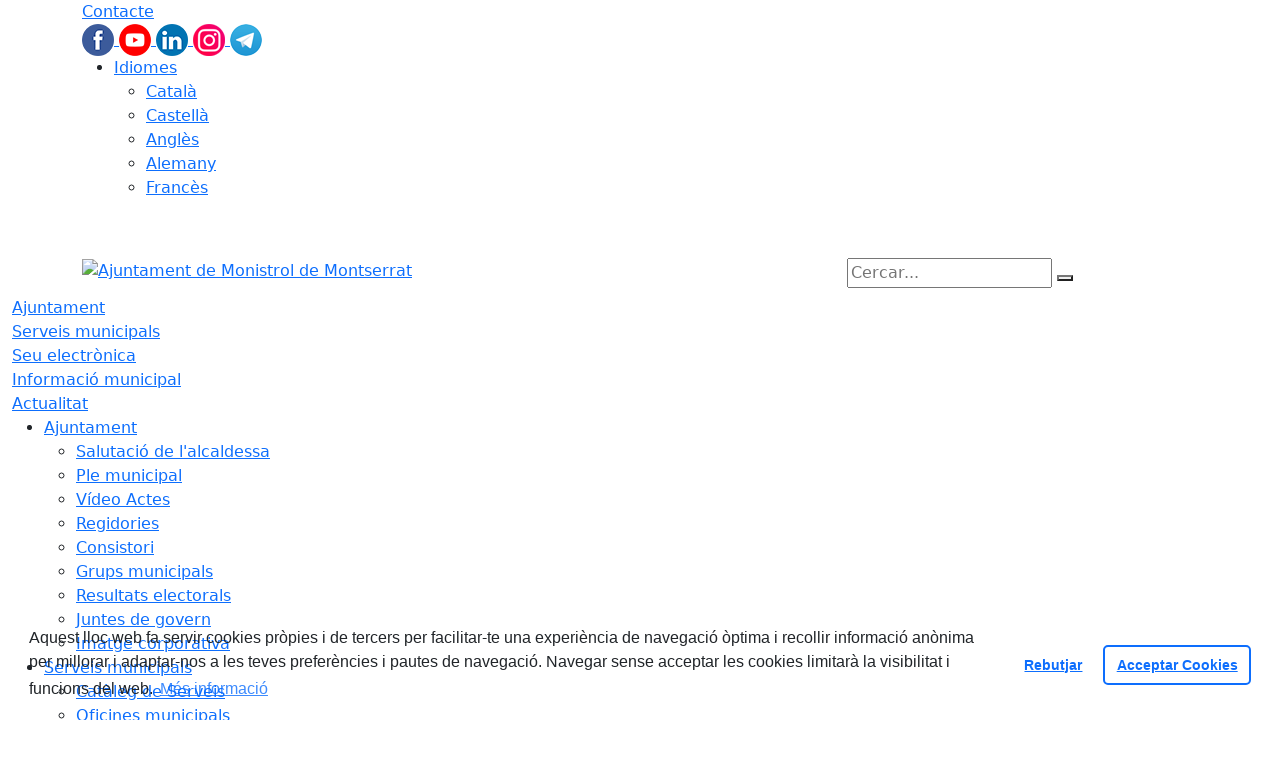

--- FILE ---
content_type: text/html; charset=utf-8
request_url: https://www.monistroldemontserrat.cat/ajuntament/convocatories-de-personal/convocatoria-contractacio-laboral-temporal-dun-peo-per-la-brigada.html
body_size: 13142
content:
<!DOCTYPE HTML>
<html lang="ca" xmlns="http://www.w3.org/1999/xhtml" xml:lang="ca" >
    <head>
        <!-- Global Site Tag (gtag.js) - Google Analytics v4-->
<!-- End of code Global Site Tag (gtag.js) - Google Analytics v4-->
        <title>Convocatòria contractació laboral temporal d'un peó per la brigada - Ajuntament de Monistrol de Montserrat</title>

        <!-- METADATA -->
<meta charset="utf-8">
<meta name="viewport" content="width=device-width, initial-scale=1">
<meta name="title" lang="ca" content="Convocatòria contractació laboral temporal d'un peó per la brigada - Ajuntament de Monistrol de Montserrat">
<meta name="description" lang="ca" content="Acta del tribunal amb proposta de nomenament">
<meta name="author" lang="ca" content="Ajuntament de Monistrol de Montserrat">
<meta name="date" lang="ca" content="2021-11-10 08:52:41">
<meta name="generator" lang="ca" content="Ajuntament de Monistrol de Montserrat">
<meta name="robots" content="index, follow">

        <link rel="canonical" href="https://www.monistroldemontserrat.cat/serveis-municipals/convocatories-de-personal/convocatories-de-personal-tancades/convocatoria-contractacio-laboral-temporal-dun-peo-per-la-brigada.html">

        <link href="/front/view/js/bower_components/bootstrap/dist/css/bootstrap.min.css" rel="stylesheet" media="screen,print">

            <link rel="stylesheet" type="text/css" href="/front/view/js/bower_components/cookieconsent/build/cookieconsent.min.css">

        <!-- Real Favicon Genenrator-->
<link rel="apple-touch-icon" href="/themes/monistroldemontserrat/images/favicons/apple-touch-icon.png">
<link rel="icon" type="image/png" href="/themes/monistroldemontserrat/images/favicons/favicon-16x16.png" sizes="16x16">
<link rel="icon" type="image/png" href="/themes/monistroldemontserrat/images/favicons/favicon-32x32.png" sizes="32x32">
<link rel="shortcut icon" href="/themes/monistroldemontserrat/images/favicons/favicon.ico">
        <!-- Twitter Card data -->
<meta name="twitter:card" content="summary">
<meta name="twitter:site" content="@@ajuntamentmdm">
<meta name="twitter:title" content="Convocatòria contractació laboral temporal d'un peó per la brigada">
<meta name="twitter:description" content="Acta del tribunal amb proposta de nomenament">
<meta name="twitter:image" content="https://www.monistroldemontserrat.cat/themes/monistroldemontserrat/images/logos/header.png">
    <meta name="twitter:image:alt" content="Logo">
        <meta property="fb:app_id" content="@ajuntamentmdm">
<!-- Open Graph data -->
<meta property="og:title" content="Convocatòria contractació laboral temporal d'un peó per la brigada">
<meta property="og:type" content="article">
<meta property="og:url" content="https://www.monistroldemontserrat.cat/serveis-municipals/convocatories-de-personal/convocatories-de-personal-tancades/convocatoria-contractacio-laboral-temporal-dun-peo-per-la-brigada.html">
<meta property="og:image" content="https://www.monistroldemontserrat.cat/themes/monistroldemontserrat/images/logos/header.png">
    <meta property="og:image:alt" content="Logo">
    <meta property="og:image" content="https://www.monistroldemontserrat.cat/themes/monistroldemontserrat/images/logos/header_inv.png">
    <meta property="og:image:alt" content="Logo invertit">
    <meta property="og:description" content="Acta del tribunal amb proposta de nomenament">
<meta property="og:site_name" content="Ajuntament de Monistrol de Montserrat"> 

        <!-- HTML5 compatible tags -->
<script>
    document.createElement('header');
    document.createElement('footer');
    document.createElement('section');
    document.createElement('aside');
    document.createElement('nav');
    document.createElement('article');
    document.createElement('hgroup');
    document.createElement('lh');
</script>
        <link rel="stylesheet" href="/front/view/js/bower_components/FreezeUI/freeze-ui.min.css">
<link rel="stylesheet" href="/front/view/js/bower_components/Leaflet/default/leaflet.css">
<link rel="stylesheet" href="/front/view/js/bower_components/Leaflet/default/Control.Loading.css">
<script  src="/front/view/js/bower_components/FreezeUI/freeze-ui.min.js"></script>
<script  src="/front/view/js/bower_components/Leaflet/default/leaflet.js"></script>
<script src="/front/view/js/bower_components/es6-promise/es6-promise.min.js"></script>
<script>ES6Promise.polyfill();</script>
<script  src='/front/view/js/bower_components/Leaflet/default/Leaflet.GoogleMutant.js'></script>
<script  src="https://maps.google.com/maps/api/js?key=AIzaSyDzMQfPcdyACxfYosZzQs43alxB8BKfkx8" async defer></script>
<script  src="/front/view/js/bower_components/Leaflet/default/leaflet.maps.js"></script>
<script  src="/front/view/js/bower_components/Leaflet/default/leaflet.clone.js"></script>
<script  src="/front/view/js/bower_components/Leaflet/default/Control.Loading.js"></script>
<script src="/front/view/js/bower_components/jquery.min/index.js"></script>        <!-- Init addHeadExtraStyles -->
        <style>html body{font-size:1em !important;} </style>
        <!-- End addHeadExtraStyles -->
        <link rel="stylesheet" type="text/css" href="/front/view/js/bower_components/bootstrap-datepicker/dist/css/bootstrap-datepicker.min.css">
        <!-- fontawesome -->
        <link rel="stylesheet" href="/front/view/js/bower_components/bootstrap-icons.min/index.css">
        <link rel="stylesheet" type="text/css" href="/front/view/js/bower_components/cookieconsent/build/cookieconsent.min.css">
        <!-- Popperjs -->
        <script src="/front/view/js/bower_components/popper.min/index.js"></script>
        <!-- Tempus Dominus JavaScript -->
        <script src="/front/view/js/bower_components/tempus-dominus.min.js/index.js"></script>
        <!-- Tempus Dominus Styles -->
        <link rel="stylesheet" href="/front/view/js/bower_components/tempus-dominus.min.css/index.css">

                <link rel="stylesheet" media="all" href="/themes/monistroldemontserrat/styles/style.min.css">
            </head>
    <body class="article id-2107 convocatories-de-personal">
        <header>
                                    <div class="toolbar clearfix">
    <div class="container-xl">
                <div class="fright">
            <div class="toolbarItem">
    <div class="toolbarItem page-62 page-contacte">
    <a 
        href="/altres-continguts/contacte"
        target="_self"
        rel="index, follow"
            >
        Contacte    </a>
</div>
</div>                        <div id="social" class="toolbarItem">
                  
    <a target="_blank" aria-label="Facebook" href="https://www.facebook.com/ajuntamentmdm" title="Obre en finestra nova: Facebook">
        <span style="display: none">Facebook</span>
        <img src="/front/view/images/icons/social/facebook.png" alt="Facebook" width="32" height="32">
    </a>
  
    <a target="_blank" aria-label="Youtube" href="https://www.youtube.com/channel/UCXWePMzbiiIcX2rmtgaipNw" title="Obre en finestra nova: Youtube">
        <span style="display: none">Youtube</span>
        <img src="/front/view/images/icons/social/youtube.png" alt="Youtube" width="32" height="32">
    </a>
  
    <a target="_blank" aria-label="LinkedIn" href="https://www.linkedin.com/company/ajuntament-monistrol-de-montserrat" title="Obre en finestra nova: LinkedIn">
        <span style="display: none">LinkedIn</span>
        <img src="/front/view/images/icons/social/linkedin.png" alt="LinkedIn" width="32" height="32">
    </a>
  
    <a target="_blank" aria-label="Instagram" href="https://www.instagram.com/ajuntamentmdm" title="Obre en finestra nova: Instagram">
        <span style="display: none">Instagram</span>
        <img src="/front/view/images/icons/social/instagram.png" alt="Instagram" width="32" height="32">
    </a>
  
    <a target="_blank" aria-label="Telegram" href="https://t.me/monistroldemontserrat" title="Obre en finestra nova: Telegram">
        <span style="display: none">Telegram</span>
        <img src="/front/view/images/icons/social/telegram.png" alt="Telegram" width="32" height="32">
    </a>
            </div>
                        <div class="toolbarItem">
                <div id="toolbarLanguages">
    <ul id="languages">
        <li><a href="#">Idiomes</a>
            <ul>
                                    <li><a class="link-language" href="javascript:void(0)" data-target="https://www.monistroldemontserrat.cat/ajuntament/convocatories-de-personal/convocatoria-contractacio-laboral-temporal-dun-peo-per-la-brigada.html?lang=ca" title="Català">Català</a></li>                                    <li><a class="link-language" href="javascript:void(0)" data-target="https://translate.google.es/translate?js=y&prev=_t&hl=esie=UTF-8&u=https://www.monistroldemontserrat.cat/ajuntament/convocatories-de-personal/convocatoria-contractacio-laboral-temporal-dun-peo-per-la-brigada.html&sl=ca&tl=es" title="Castellà">Castellà</a></li>                                    <li><a class="link-language" href="javascript:void(0)" data-target="https://translate.google.es/translate?js=y&prev=_t&hl=enie=UTF-8&u=https://www.monistroldemontserrat.cat/ajuntament/convocatories-de-personal/convocatoria-contractacio-laboral-temporal-dun-peo-per-la-brigada.html&sl=ca&tl=en" title="Anglès">Anglès</a></li>                                    <li><a class="link-language" href="javascript:void(0)" data-target="https://translate.google.es/translate?js=y&prev=_t&hl=deie=UTF-8&u=https://www.monistroldemontserrat.cat/ajuntament/convocatories-de-personal/convocatoria-contractacio-laboral-temporal-dun-peo-per-la-brigada.html&sl=ca&tl=de" title="Alemany">Alemany</a></li>                                    <li><a class="link-language" href="javascript:void(0)" data-target="https://translate.google.es/translate?js=y&prev=_t&hl=frie=UTF-8&u=https://www.monistroldemontserrat.cat/ajuntament/convocatories-de-personal/convocatoria-contractacio-laboral-temporal-dun-peo-per-la-brigada.html&sl=ca&tl=fr" title="Francès">Francès</a></li>                            </ul>
        </li>
    </ul>
</div>                <div class="currentDate" style='padding:9px;color:white'>
    <span id="clock" class="clock" title='Data i hora oficial' >
        21.11.2025 | 05:44    </span>
</div>            </div>
        </div>
    </div>
</div>
<div class="header ">
    <div class="branding">
        <div class="container-xl">
            <div class="row">
                <div class="col-md-8 col-sm-8 col-lg-8 logo_box">
    <a class="logo" href="/" title="Ajuntament de Monistrol de Montserrat">
        <span style="display: none">Ajuntament de Monistrol de Montserrat</span>
        <img src="/themes/monistroldemontserrat/images/logos/header.png" alt="Ajuntament de Monistrol de Montserrat" width="355" height="134" id="mainLogo">
    </a>
    </div>                <div class="col-md-4 col-sm-4 col-lg-4 middle search_box">
    <form id="search_box" aria-label="Cercar:" name="search_box" method="get" action="/search">
        <label for="search" accesskey="4">
            <span class="visually-hidden">Cercar:</span>
        </label>
        <input id="search" name="search" type="text" aria-label="Cercar:" title="Cerca a tot el web" value="" placeholder="Cercar...">
        <button type="submit" title="Cerca" class="search-button" aria-label="Cerca"><i class="fa fa-search"></i></button>
    </form>
</div>
            </div>
        </div>
    </div>
        <div id="navbar-top" class="navbar navbar-expand-lg navbar-dark"><div class="nav">    <div class="container-xl">         <div class="row">              <div class="col" aria-label="menú"><div class="phoneMenuButton"><a href="#" class="phoneButton"><i class="fa fa-bars"></i></a></div>  <nav class="c-menu-mobile"><li class="c-menu-mobile__item">  <a class="c-menu-mobile__link"  href="/ajuntament" aria-label="Ajuntament"  rel="index, follow" >Ajuntament  </a></li><li class="c-menu-mobile__item">  <a class="c-menu-mobile__link"  href="/serveis-municipals" aria-label="Serveis municipals"  rel="index, follow" >Serveis municipals  </a></li><li class="c-menu-mobile__item">  <a class="c-menu-mobile__link"  href="/seu-electronica-" aria-label="Seu electrònica "  rel="index, follow" >Seu electrònica   </a></li><li class="c-menu-mobile__item">  <a class="c-menu-mobile__link"  href="/informacio-municipal" aria-label="Informació municipal"  rel="index, follow" >Informació municipal  </a></li><li class="c-menu-mobile__item">  <a class="c-menu-mobile__link"  href="/actualitat" aria-label="Actualitat"  rel="index, follow" >Actualitat  </a></li>  </nav><script>$(document).ready(function () {
	$('a.phoneButton').click(function (event) {
		$('.c-menu-mobile').toggleClass('c-menu-mobile--opened');
	});
});
</script><ul class="c-menu-show-submenu-on-hover c-menu-show-submenu-on-hover__menu" ><li class="c-menu-show-submenu-on-hover__item page-1 level1"> <a class=" c-menu-show-submenu-on-hover__link"  aria-expanded="false" href="/ajuntament" aria-label="Ajuntament"  rel="index, follow" >Ajuntament</a><ul class="c-menu-show-submenu-on-hover c-menu-show-submenu-on-hover__childs" ><li class="c-menu-show-submenu-on-hover__item page-212 level2"> <a class=" c-menu-show-submenu-on-hover__link"  aria-expanded="false" href="/ajuntament/salutacio-de-lalcaldessa" aria-label="Salutació de l'alcaldessa"  rel="index, follow" >Salutació de l'alcaldessa</a></li><li class="c-menu-show-submenu-on-hover__item page-80 level2"> <a class=" c-menu-show-submenu-on-hover__link"  aria-expanded="false" href="/ajuntament/ple-municipal" aria-label="Ple municipal"  rel="index, follow" >Ple municipal</a></li><li class="c-menu-show-submenu-on-hover__item page-364 level2"> <a class=" c-menu-show-submenu-on-hover__link"  aria-expanded="false" href="https://sesiones.monistroldemontserrat.cat/sesiones" aria-label="Vídeo Actes" target = "_blank" rel="index, follow" >Vídeo Actes</a></li><li class="c-menu-show-submenu-on-hover__item page-14 level2"> <a class=" c-menu-show-submenu-on-hover__link"  aria-expanded="false" href="/ajuntament/regidories-organitzacio-municipal" aria-label="Regidories"  rel="index, follow" >Regidories</a></li><li class="c-menu-show-submenu-on-hover__item page-13 level2"> <a class=" c-menu-show-submenu-on-hover__link"  aria-expanded="false" href="https://www.seu-e.cat/ca/web/monistroldemontserrat/govern-obert-i-transparencia/informacio-institucional-i-organitzativa" aria-label="Consistori" target = "_blank" rel="index, follow" >Consistori</a></li><li class="c-menu-show-submenu-on-hover__item page-15 level2"> <a class=" c-menu-show-submenu-on-hover__link"  aria-expanded="false" href="/ajuntament/grups-municipals" aria-label="Grups municipals"  rel="index, follow" >Grups municipals</a></li><li class="c-menu-show-submenu-on-hover__item page-127 level2"> <a class=" c-menu-show-submenu-on-hover__link"  aria-expanded="false" href="https://municat.gencat.cat/ca/Temes/els-ens-locals-de-catalunya/consulta-de-dades/ens-detall/index.html?ID=0812710007" aria-label="Resultats electorals" target = "_blank" rel="index, follow" >Resultats electorals</a></li><li class="c-menu-show-submenu-on-hover__item page-20 level2"> <a class=" c-menu-show-submenu-on-hover__link"  aria-expanded="false" href="/ajuntament/juntes-de-govern" aria-label="Juntes de govern"  rel="index, follow" >Juntes de govern</a></li><li class="c-menu-show-submenu-on-hover__item page-221 level2"> <a class=" c-menu-show-submenu-on-hover__link"  aria-expanded="false" href="/ajuntament/imatge-corporativa" aria-label="Imatge corporativa"  rel="index, follow" >Imatge corporativa</a></li></ul></li><li class="c-menu-show-submenu-on-hover__item page-10 level1"> <a class=" c-menu-show-submenu-on-hover__link"  aria-expanded="false" href="/serveis-municipals" aria-label="Serveis municipals"  rel="index, follow" >Serveis municipals</a><ul class="c-menu-show-submenu-on-hover c-menu-show-submenu-on-hover__childs" ><li class="c-menu-show-submenu-on-hover__item page-140 level2"> <a class=" c-menu-show-submenu-on-hover__link"  aria-expanded="false" href="/serveis-municipals/cataleg-de-serveis" aria-label="Catàleg de Serveis"  rel="index, follow" >Catàleg de Serveis</a></li><li class="c-menu-show-submenu-on-hover__item page-82 level2"> <a class=" c-menu-show-submenu-on-hover__link"  aria-expanded="false" href="/serveis-municipals/oficines-municipals" aria-label="Oficines municipals"  rel="index, follow" >Oficines municipals</a></li><li class="c-menu-show-submenu-on-hover__item page-153 level2"> <a class=" c-menu-show-submenu-on-hover__link c-menu-show-submenu-on-hover__link--dropdown"  aria-expanded="false" href="/serveis-municipals/convocatories-de-personal" aria-label="Convocatòries de personal"  rel="index, follow" >Convocatòries de personal</a><ul class="c-menu-show-submenu-on-hover c-menu-show-submenu-on-hover__childs" ><li class="c-menu-show-submenu-on-hover__item page-195 level3"> <a class=" c-menu-show-submenu-on-hover__link"  aria-expanded="false" href="/serveis-municipals/convocatories-de-personal/convocatories-de-personal-en-curs" aria-label="Convocatòries de personal - EN CURS"  rel="index, follow" >Convocatòries de personal - EN CURS</a></li><li class="c-menu-show-submenu-on-hover__item page-196 level3"> <a class=" c-menu-show-submenu-on-hover__link"  aria-expanded="false" href="/serveis-municipals/convocatories-de-personal/convocatories-de-personal-tancades" aria-label="Convocatòries de personal - TANCADES"  rel="index, follow" >Convocatòries de personal - TANCADES</a></li></ul></li><li class="c-menu-show-submenu-on-hover__item page-27 level2"> <a class=" c-menu-show-submenu-on-hover__link"  aria-expanded="false" href="https://www.seu-e.cat/web/monistroldemontserrat/govern-obert-i-transparencia/accio-de-govern-i-normativa/normativa-plans-i-programes/ordenances-reguladores-i-reglaments" aria-label="Ordenances reguladores i reglaments" target = "_blank" rel="index, follow" >Ordenances reguladores i reglaments</a></li><li class="c-menu-show-submenu-on-hover__item page-22 level2"> <a class=" c-menu-show-submenu-on-hover__link"  aria-expanded="false" href="/serveis-municipals/ordenances-fiscals" aria-label="Ordenances fiscals"  rel="index, follow" >Ordenances fiscals</a></li><li class="c-menu-show-submenu-on-hover__item page-340 level2"> <a class=" c-menu-show-submenu-on-hover__link c-menu-show-submenu-on-hover__link--dropdown"  aria-expanded="false" href="http://www.monistroldemontserrat.cat/serveis-municipals/normativa-urbanistica/plans-mapes-i-criteris-constructius-durbanisme/" aria-label="Normativa urbanistica" target = "_blank" rel="index, follow" >Normativa urbanistica</a><ul class="c-menu-show-submenu-on-hover c-menu-show-submenu-on-hover__childs" ><li class="c-menu-show-submenu-on-hover__item page-152 level3"> <a class=" c-menu-show-submenu-on-hover__link"  aria-expanded="false" href="/serveis-municipals/normativa-urbanistica/plans-mapes-i-criteris-constructius-durbanisme" aria-label="Plans, mapes i criteris constructius d'urbanisme"  rel="index, follow" >Plans, mapes i criteris constructius d'urbanisme</a></li><li class="c-menu-show-submenu-on-hover__item page-151 level3"> <a class=" c-menu-show-submenu-on-hover__link"  aria-expanded="false" href="/serveis-municipals/normativa-urbanistica/poum" aria-label="POUM"  rel="index, follow" >POUM</a></li><li class="c-menu-show-submenu-on-hover__item page-162 level3"> <a class=" c-menu-show-submenu-on-hover__link"  aria-expanded="false" href="/serveis-municipals/normativa-urbanistica/cataleg-de-masies-i-cases-rurals" aria-label="Catàleg de masies i cases rurals"  rel="index, follow" >Catàleg de masies i cases rurals</a></li><li class="c-menu-show-submenu-on-hover__item page-49 level3"> <a class=" c-menu-show-submenu-on-hover__link"  aria-expanded="false" href="/serveis-municipals/normativa-urbanistica/patrimoni-cultural" aria-label="Patrimoni cultural"  rel="index, follow" >Patrimoni cultural</a></li></ul></li><li class="c-menu-show-submenu-on-hover__item page-201 level2"> <a class=" c-menu-show-submenu-on-hover__link"  aria-expanded="false" href="/serveis-municipals/pla-demergencia-de-proteccio-civil" aria-label="Pla d'emergencia de protecció civil"  rel="index, follow" >Pla d'emergencia de protecció civil</a></li><li class="c-menu-show-submenu-on-hover__item page-179 level2"> <a class=" c-menu-show-submenu-on-hover__link c-menu-show-submenu-on-hover__link--dropdown"  aria-expanded="false" href="/serveis-municipals/179-equipaments" aria-label="Equipaments"  rel="index, follow" >Equipaments</a><ul class="c-menu-show-submenu-on-hover c-menu-show-submenu-on-hover__childs" ><li class="c-menu-show-submenu-on-hover__item page-225 level3"> <a class=" c-menu-show-submenu-on-hover__link"  aria-expanded="false" href="https://www.monistroldemontserrat.cat/ajuntament/equipaments-municipals/pavello-municipal-pau-ribas.html" aria-label="Pavelló municipal" target = "_blank" rel="index, follow" >Pavelló municipal</a></li><li class="c-menu-show-submenu-on-hover__item page-226 level3"> <a class=" c-menu-show-submenu-on-hover__link"  aria-expanded="false" href="https://www.monistroldemontserrat.cat/ajuntament/equipaments-municipals/casal-cultural-de-can-gibert.html" aria-label="Centre cívic (can gibert)" target = "_blank" rel="index, follow" >Centre cívic (can gibert)</a></li><li class="c-menu-show-submenu-on-hover__item page-227 level3"> <a class=" c-menu-show-submenu-on-hover__link"  aria-expanded="false" href="https://www.monistroldemontserrat.cat/ajuntament/equipaments-municipals/1834-piscina-municipal.html" aria-label="Piscina municipal" target = "_blank" rel="index, follow" >Piscina municipal</a></li><li class="c-menu-show-submenu-on-hover__item page-228 level3"> <a class=" c-menu-show-submenu-on-hover__link"  aria-expanded="false" href="https://www.monistroldemontserrat.cat/directoris/179-equipaments/escola-bressol-municipal-de-monistrol-de-montserrat.html" aria-label="Escola Bressol" target = "_blank" rel="index, follow" >Escola Bressol</a></li><li class="c-menu-show-submenu-on-hover__item page-229 level3"> <a class=" c-menu-show-submenu-on-hover__link"  aria-expanded="false" href="https://www.monistroldemontserrat.cat/ajuntament/equipaments-municipals/llar-de-monistrol-.html" aria-label="Llar d’avis" target = "_blank" rel="index, follow" >Llar d’avis</a></li><li class="c-menu-show-submenu-on-hover__item page-149 level3"> <a class=" c-menu-show-submenu-on-hover__link"  aria-expanded="false" href="/serveis-municipals/179-equipaments/arxiu-municipal" aria-label="Arxiu Municipal"  rel="index, follow" >Arxiu Municipal</a></li></ul></li></ul></li><li class="c-menu-show-submenu-on-hover__item page-347 level1"> <a class=" c-menu-show-submenu-on-hover__link"  aria-expanded="false" href="/seu-electronica-" aria-label="Seu electrònica "  rel="index, follow" >Seu electrònica </a><ul class="c-menu-show-submenu-on-hover c-menu-show-submenu-on-hover__childs" ><li class="c-menu-show-submenu-on-hover__item page-352 level2"> <a class=" c-menu-show-submenu-on-hover__link"  aria-expanded="false" href="/seu-electronica-/portal-de-tramits" aria-label="Portal de tràmits"  rel="index, follow" >Portal de tràmits</a></li><li class="c-menu-show-submenu-on-hover__item page-361 level2"> <a class=" c-menu-show-submenu-on-hover__link"  aria-expanded="false" href="/seu-electronica-/portal-dinscripcions" aria-label="Portal d'Inscripcions"  rel="index, follow" >Portal d'Inscripcions</a></li><li class="c-menu-show-submenu-on-hover__item page-123 level2"> <a class=" c-menu-show-submenu-on-hover__link"  aria-expanded="false" href="/seu-electronica-/portal-de-transparencia" aria-label="Portal de Transparència"  rel="index, follow" >Portal de Transparència</a></li><li class="c-menu-show-submenu-on-hover__item page-345 level2"> <a class=" c-menu-show-submenu-on-hover__link"  aria-expanded="false" href="/seu-electronica-/agenda-municipal" aria-label="Agenda Municipal"  rel="index, follow" >Agenda Municipal</a></li><li class="c-menu-show-submenu-on-hover__item page-360 level2"> <a class=" c-menu-show-submenu-on-hover__link"  aria-expanded="false" href="https://www.monistroldemontserrat.cat/seu-electronica-/agenda-municipal" aria-label="Agenda dels alts càrrecs " target = "_blank" rel="index, follow" >Agenda dels alts càrrecs </a></li><li class="c-menu-show-submenu-on-hover__item page-18 level2"> <a class=" c-menu-show-submenu-on-hover__link"  aria-expanded="false" href="/seu-electronica-/tauler-danuncis" aria-label="Tauler d'anuncis"  rel="index, follow" >Tauler d'anuncis</a></li><li class="c-menu-show-submenu-on-hover__item page-362 level2"> <a class=" c-menu-show-submenu-on-hover__link"  aria-expanded="false" href="/seu-electronica-/calendari-fiscal" aria-label="Calendari fiscal"  rel="index, follow" >Calendari fiscal</a></li><li class="c-menu-show-submenu-on-hover__item page-88 level2"> <a class=" c-menu-show-submenu-on-hover__link"  aria-expanded="false" href="/seu-electronica-/facturacio-electronica" aria-label="Facturació electrònica"  rel="index, follow" >Facturació electrònica</a></li><li class="c-menu-show-submenu-on-hover__item page-215 level2"> <a class=" c-menu-show-submenu-on-hover__link"  aria-expanded="false" href="/seu-electronica-/municipi-intelligent" aria-label="Municipi Intel·ligent / APP"  rel="index, follow" >Municipi Intel·ligent / APP</a></li><li class="c-menu-show-submenu-on-hover__item page-144 level2"> <a class=" c-menu-show-submenu-on-hover__link"  aria-expanded="false" href="/seu-electronica-/cataleg-de-formularis-classic" aria-label="Catàleg de formularis (Clàssic)"  rel="index, follow" >Catàleg de formularis (Clàssic)</a></li></ul></li><li class="c-menu-show-submenu-on-hover__item page-350 level1"> <a class=" c-menu-show-submenu-on-hover__link"  aria-expanded="false" href="/informacio-municipal" aria-label="Informació municipal"  rel="index, follow" >Informació municipal</a><ul class="c-menu-show-submenu-on-hover c-menu-show-submenu-on-hover__childs" ><li class="c-menu-show-submenu-on-hover__item page-169 level2"> <a class=" c-menu-show-submenu-on-hover__link"  aria-expanded="false" href="https://monistrol.municipiointeligente.es/cat.html" aria-label="Turisme a Monistrol" target = "_blank" rel="index, follow" >Turisme a Monistrol</a></li><li class="c-menu-show-submenu-on-hover__item page-170 level2"> <a class=" c-menu-show-submenu-on-hover__link c-menu-show-submenu-on-hover__link--dropdown"  aria-expanded="false" href="/informacio-municipal/galeries-dimatges" aria-label="Galeries d'imatges"  rel="index, follow" >Galeries d'imatges</a><ul class="c-menu-show-submenu-on-hover c-menu-show-submenu-on-hover__childs" ><li class="c-menu-show-submenu-on-hover__item page-172 level3"> <a class=" c-menu-show-submenu-on-hover__link"  aria-expanded="false" href="/informacio-municipal/galeries-dimatges/monistrol-de-montserrat" aria-label="Monistrol de Montserrat"  rel="index, follow" >Monistrol de Montserrat</a></li><li class="c-menu-show-submenu-on-hover__item page-173 level3"> <a class=" c-menu-show-submenu-on-hover__link"  aria-expanded="false" href="/informacio-municipal/galeries-dimatges/fira-de-la-coca-i-el-mato" aria-label="Fira de la coca i el mató"  rel="index, follow" >Fira de la coca i el mató</a></li><li class="c-menu-show-submenu-on-hover__item page-174 level3"> <a class=" c-menu-show-submenu-on-hover__link"  aria-expanded="false" href="/informacio-municipal/galeries-dimatges/festa-de-sant-sebastia" aria-label="Festa de Sant Sebastià"  rel="index, follow" >Festa de Sant Sebastià</a></li></ul></li><li class="c-menu-show-submenu-on-hover__item page-154 level2"> <a class=" c-menu-show-submenu-on-hover__link c-menu-show-submenu-on-hover__link--dropdown"  aria-expanded="false" href="/informacio-municipal/montserrat" aria-label="Montserrat"  rel="index, follow" >Montserrat</a><ul class="c-menu-show-submenu-on-hover c-menu-show-submenu-on-hover__childs" ><li class="c-menu-show-submenu-on-hover__item page-155 level3"> <a class=" c-menu-show-submenu-on-hover__link"  aria-expanded="false" href="/informacio-municipal/montserrat/patronat-de-la-muntanya-de-montserrat" aria-label="Patronat de la Muntanya de Montserrat"  rel="index, follow" >Patronat de la Muntanya de Montserrat</a></li><li class="c-menu-show-submenu-on-hover__item page-175 level3"> <a class=" c-menu-show-submenu-on-hover__link"  aria-expanded="false" href="/informacio-municipal/montserrat/parc-natural-de-la-muntanya-de-montserrat" aria-label="Parc Natural de la Muntanya de Montserrat"  rel="index, follow" >Parc Natural de la Muntanya de Montserrat</a></li><li class="c-menu-show-submenu-on-hover__item page-156 level3"> <a class=" c-menu-show-submenu-on-hover__link"  aria-expanded="false" href="/informacio-municipal/montserrat/escalada" aria-label="Escalada"  rel="index, follow" >Escalada</a></li><li class="c-menu-show-submenu-on-hover__item page-157 level3"> <a class=" c-menu-show-submenu-on-hover__link"  aria-expanded="false" href="/informacio-municipal/montserrat/monestir-de-montserrat" aria-label="Monestir de Montserrat"  rel="index, follow" >Monestir de Montserrat</a></li><li class="c-menu-show-submenu-on-hover__item page-158 level3"> <a class=" c-menu-show-submenu-on-hover__link"  aria-expanded="false" href="/informacio-municipal/montserrat/museu-de-montserrat" aria-label="Museu de Montserrat"  rel="index, follow" >Museu de Montserrat</a></li><li class="c-menu-show-submenu-on-hover__item page-159 level3"> <a class=" c-menu-show-submenu-on-hover__link"  aria-expanded="false" href="/informacio-municipal/montserrat/itineraris-de-montserrat" aria-label="Itineraris de Montserrat"  rel="index, follow" >Itineraris de Montserrat</a></li><li class="c-menu-show-submenu-on-hover__item page-143 level3"> <a class=" c-menu-show-submenu-on-hover__link"  aria-expanded="false" href="/informacio-municipal/montserrat/llegendes-de-montserrat" aria-label="Llegendes de Montserrat"  rel="index, follow" >Llegendes de Montserrat</a></li><li class="c-menu-show-submenu-on-hover__item page-168 level3"> <a class=" c-menu-show-submenu-on-hover__link"  aria-expanded="false" href="/informacio-municipal/montserrat/historia-del-cremallera" aria-label="Història del Cremallera"  rel="index, follow" >Història del Cremallera</a></li></ul></li><li class="c-menu-show-submenu-on-hover__item page-7 level2"> <a class=" c-menu-show-submenu-on-hover__link c-menu-show-submenu-on-hover__link--dropdown"  aria-expanded="false" href="/informacio-municipal/monistrol" aria-label="Monistrol vila"  rel="index, follow" >Monistrol vila</a><ul class="c-menu-show-submenu-on-hover c-menu-show-submenu-on-hover__childs" ><li class="c-menu-show-submenu-on-hover__item page-44 level3"> <a class=" c-menu-show-submenu-on-hover__link"  aria-expanded="false" href="/informacio-municipal/monistrol/introduccio" aria-label="Introducció"  rel="index, follow" >Introducció</a></li><li class="c-menu-show-submenu-on-hover__item page-351 level3"> <a class=" c-menu-show-submenu-on-hover__link"  aria-expanded="false" href="/informacio-municipal/monistrol/transport" aria-label="Transport"  rel="index, follow" >Transport</a></li><li class="c-menu-show-submenu-on-hover__item page-46 level3"> <a class=" c-menu-show-submenu-on-hover__link"  aria-expanded="false" href="/informacio-municipal/monistrol/ressenya-historica" aria-label="Ressenya històrica"  rel="index, follow" >Ressenya històrica</a></li><li class="c-menu-show-submenu-on-hover__item page-50 level3"> <a class=" c-menu-show-submenu-on-hover__link"  aria-expanded="false" href="/informacio-municipal/monistrol/festes-i-fires" aria-label="Festes i fires"  rel="index, follow" >Festes i fires</a></li><li class="c-menu-show-submenu-on-hover__item page-41 level3"> <a class=" c-menu-show-submenu-on-hover__link"  aria-expanded="false" href="/informacio-municipal/monistrol/llocs-dinteres" aria-label="Llocs d'interès"  rel="index, follow" >Llocs d'interès</a></li><li class="c-menu-show-submenu-on-hover__item page-129 level3"> <a class=" c-menu-show-submenu-on-hover__link"  aria-expanded="false" href="/informacio-municipal/monistrol/rutes" aria-label="Rutes"  rel="index, follow" >Rutes</a></li><li class="c-menu-show-submenu-on-hover__item page-36 level3"> <a class=" c-menu-show-submenu-on-hover__link"  aria-expanded="false" href="https://sitmun.diba.cat/sitmun_gca/?mun_ine=08127" aria-label="Guia de carrers / Plànol" target = "_blank" rel="index, follow" >Guia de carrers / Plànol</a></li><li class="c-menu-show-submenu-on-hover__item page-48 level3"> <a class=" c-menu-show-submenu-on-hover__link"  aria-expanded="false" href="/informacio-municipal/monistrol/informacio-geografica" aria-label="Informació geogràfica"  rel="index, follow" >Informació geogràfica</a></li><li class="c-menu-show-submenu-on-hover__item page-47 level3"> <a class=" c-menu-show-submenu-on-hover__link"  aria-expanded="false" href="/informacio-municipal/monistrol/el-municipi-en-xifres" aria-label="El municipi en xifres"  rel="index, follow" >El municipi en xifres</a></li></ul></li><li class="c-menu-show-submenu-on-hover__item page-190 level2"> <a class=" c-menu-show-submenu-on-hover__link"  aria-expanded="false" href="/informacio-municipal/bages" aria-label="Bages"  rel="index, follow" >Bages</a></li><li class="c-menu-show-submenu-on-hover__item page-165 level2"> <a class=" c-menu-show-submenu-on-hover__link"  aria-expanded="false" href="/informacio-municipal/directori-general" aria-label="Directori general"  rel="index, follow" >Directori general</a></li><li class="c-menu-show-submenu-on-hover__item page-160 level2"> <a class=" c-menu-show-submenu-on-hover__link"  aria-expanded="false" href="/informacio-municipal/directori-dentitats" aria-label="Directori d'entitats"  rel="index, follow" >Directori d'entitats</a></li><li class="c-menu-show-submenu-on-hover__item page-161 level2"> <a class=" c-menu-show-submenu-on-hover__link"  aria-expanded="false" href="/informacio-municipal/guia-comercial" aria-label="Guia comercial"  rel="index, follow" >Guia comercial</a></li><li class="c-menu-show-submenu-on-hover__item page-353 level2"> <a class=" c-menu-show-submenu-on-hover__link"  aria-expanded="false" href="/informacio-municipal/faqs" aria-label="FAQs"  rel="index, follow" >FAQs</a></li></ul></li><li class="c-menu-show-submenu-on-hover__item page-4 level1"> <a class=" c-menu-show-submenu-on-hover__link"  aria-expanded="false" href="/actualitat" aria-label="Actualitat"  rel="index, follow" >Actualitat</a><ul class="c-menu-show-submenu-on-hover c-menu-show-submenu-on-hover__childs" ><li class="c-menu-show-submenu-on-hover__item page-128 level2"> <a class=" c-menu-show-submenu-on-hover__link"  aria-expanded="false" href="/actualitat/avisos" aria-label="Avisos"  rel="index, follow" >Avisos</a></li><li class="c-menu-show-submenu-on-hover__item page-55 level2"> <a class=" c-menu-show-submenu-on-hover__link"  aria-expanded="false" href="/actualitat/butlleti-digital" aria-label="Butlletí digital"  rel="index, follow" >Butlletí digital</a></li><li class="c-menu-show-submenu-on-hover__item page-57 level2"> <a class=" c-menu-show-submenu-on-hover__link"  aria-expanded="false" href="/actualitat/rss" aria-label="RSS"  rel="index, follow" >RSS</a></li><li class="c-menu-show-submenu-on-hover__item page-58 level2"> <a class=" c-menu-show-submenu-on-hover__link"  aria-expanded="false" href="/actualitat/hemeroteca" aria-label="Hemeroteca"  rel="index, follow" >Hemeroteca</a></li></ul></li></ul><script>$(document).ready(function(){
    var focus = false;
    const body = $('body');
    body.addClass('javascriptEnabled');
    body.removeClass('javascriptDisabled');
    $(document).click(function(event) {
        if($(event.target).closest('.c-menu-show-submenu-on-click').length===0){
            removeFocus('level1');
            focus = false;
        }
    });
    $('.c-menu-show-submenu-on-click__link').click(function (event) {
        if(isTablet()===false){
            var focus = $(this).parent().attr('focus');
            var level = getLevelFromClasses($(this).parent().attr('class'));
            if ($(this).hasClass('c-menu-show-submenu-on-click__link--dropdown')) {
                event.preventDefault();
            }
            if (focus === false || focus == null) {
                focus = setFocus(this);
            } else {
                removeFocus(level);
                focus = false;
                $(this).blur();
            }
        }
    });
    $('body nav').keyup(function (event) {
        if(focus === false && (event.keyCode === 37 || event.keyCode === 39)){
            focus = setFocus($('.c-menu-show-submenu-on-click').children("li").first().children("a"));
        } else if (event.keyCode === 9) {
            const $current = $(':focus').parent();
            if($current.children("a").hasClass( "c-menu-show-submenu-on-click__link") === false) {
                removeFocus('level1');
                focus = false;
                $(this).blur();
            }
        }
    });

    $('.c-menu-show-submenu-on-click__link--dropdown ,.c-menu-show-submenu-on-click ul').keydown(function(event){
        event.stopPropagation();
        if(event.which === 38 || event.which === 40){
            event.preventDefault();
            return true;
        }
        return true;
    });
    $('.c-menu-show-submenu-on-click').keyup(function (event) {
        var $current = $(':focus').parent();
        if(typeof $current !=='undefined') {
            var level = getLevelFromClasses($current.attr('class'));
            if (event.keyCode == 37) { // Left
                if (level == 'level-1') {
                    $new = $current.prev('.' + level).children("a");
                    focus = setFocus($new);
                } else if (level == 'level-2') {
                    $new = $current.parent("ul").prev("a").parent("li").prev("li").children("a");
                    focus = setFocus($new);
                } else {
                    $new = $current.parent("ul").prev("a").parent("li").children("a");
                    focus = setFocus($new);
                }
            } else if (event.keyCode == 39) { // Right
                if (level == 'level-1') {
                    $new = $current.next('.' + level).children("a");
                    focus = setFocus($new);
                } else {
                    if (level == 'level-2' && $current.children("ul").html() == null) {
                        $new = $current.parent("ul").prev("a").parent("li").next("li").children("a");
                        focus = setFocus($new);
                    } else {
                        $new = $current.children("ul").children("li").first().children("a");
                        focus = setFocus($new);
                    }
                }
            } else if (event.keyCode == 38) { // Up
                if (level != 'level-1') {
                    if ($current.prev('.' + level).prop('tagName') == 'LI') {
                        $new = $current.prev('.' + level).children("a");
                        focus = setFocus($new);
                    } else if (level == 'level-2') {
                        $new = $current.parent("ul").prev("a");
                        focus = setFocus($new);
                    }
                }
            } else if (event.keyCode == 40) { // Down
                if (level == 'level-1' && $current.children("ul").html() != null) {
                    $new = $current.children("ul").children("li").first().children("a");
                    focus = setFocus($new);
                } else if (level != 'level-1') {
                    $new = $current.next('.' + level).children("a");
                    focus = setFocus($new);
                }
            } else if (event.keyCode === 9) { // Down
                if (level === 'level-1' && $current.children("ul").html() != null) {
                    $new = $current.children("ul").children("li").first().children("a");
                    focus = setFocus($new);
                } else if (level !== 'level-1') {
                    $new = $current.children("a");
                    if($new.length > 0) {
                        focus = setFocus($new);
                    }
                }
            } else {
                removeFocus('level1');
                focus = false;
            }
        }
    });
});</script>              </div>         </div>     </div> </div> </div>        </div>        </header>
                <section>
            <div class="content">
                <div class="container-xl columns " id="Path">
    <div class="row">
        <nav aria-label="breadcrumb">
            <ol class="breadcrumb">
            <li class="breadcrumb-item">
    <a href="/" target="_self" title="Inici">
        <span style="display: none">home</span><i class="fa fa-home" aria-hidden="true"></i>    </a>
    </li>
<li class="breadcrumb-item">
    <a href="/ajuntament" target="_self" title="Ajuntament">
        Ajuntament    </a>
        <button class="btn dropdown-toggle" type="button" id="defaultDropdow1" data-bs-toggle="dropdown" data-bs-auto-close="true" aria-expanded="false" title="Desplega"></button>
    <ul class="dropdown-menu" aria-label="defaultDropdown1">
                    <li><a class="dropdown-item" href="/ajuntament/salutacio-de-lalcaldessa">Salutació de l'alcaldessa</a></li>
                    <li><a class="dropdown-item" href="/ajuntament/ple-municipal">Ple municipal</a></li>
                    <li><a class="dropdown-item" href="https://sesiones.monistroldemontserrat.cat/sesiones">Vídeo Actes</a></li>
                    <li><a class="dropdown-item" href="/ajuntament/regidories-organitzacio-municipal">Regidories</a></li>
                    <li><a class="dropdown-item" href="https://www.seu-e.cat/ca/web/monistroldemontserrat/govern-obert-i-transparencia/informacio-institucional-i-organitzativa">Consistori</a></li>
                    <li><a class="dropdown-item" href="/ajuntament/grups-municipals">Grups municipals</a></li>
                    <li><a class="dropdown-item" href="https://municat.gencat.cat/ca/Temes/els-ens-locals-de-catalunya/consulta-de-dades/ens-detall/index.html?ID=0812710007">Resultats electorals</a></li>
                    <li><a class="dropdown-item" href="/ajuntament/juntes-de-govern">Juntes de govern</a></li>
                    <li><a class="dropdown-item" href="/ajuntament/imatge-corporativa">Imatge corporativa</a></li>
            </ul>
    </li>
            </ol>
        </nav>
    </div>
</div>
                <div class="container-xl columns">
                                        <div class="row">
        <div class="col-xs-12 col-sm-12 col-md-3 col-lg-3 leftSidebar responsiveHeight" data-nosnippet>
                <div class="menuLeft" id="Menuleft_article">
            <ul>
                <li class="subMenuPage-212 level2">
    <a class="subMenuPage-212 level2" href="/ajuntament/salutacio-de-lalcaldessa" target="_self" rel="index, follow">
        Salutació de l'alcaldessa            </a>

    </li>
<li class="subMenuPage-80 level2">
    <a class="subMenuPage-80 level2" href="/ajuntament/ple-municipal" target="_self" rel="index, follow">
        Ple municipal            </a>

    </li>
<li class="subMenuPage-364 level2">
    <a class="subMenuPage-364 level2" href="https://sesiones.monistroldemontserrat.cat/sesiones" target="_blank" rel="index, follow">
        Vídeo Actes            </a>

    </li>
<li class="subMenuPage-14 level2">
    <a class="subMenuPage-14 level2" href="/ajuntament/regidories-organitzacio-municipal" target="_self" rel="index, follow">
        Regidories            </a>

    </li>
<li class="subMenuPage-13 level2">
    <a class="subMenuPage-13 level2" href="https://www.seu-e.cat/ca/web/monistroldemontserrat/govern-obert-i-transparencia/informacio-institucional-i-organitzativa" target="_blank" rel="index, follow">
        Consistori            </a>

    </li>
<li class="subMenuPage-15 level2">
    <a class="subMenuPage-15 level2" href="/ajuntament/grups-municipals" target="_self" rel="index, follow">
        Grups municipals            </a>

    </li>
<li class="subMenuPage-127 level2">
    <a class="subMenuPage-127 level2" href="https://municat.gencat.cat/ca/Temes/els-ens-locals-de-catalunya/consulta-de-dades/ens-detall/index.html?ID=0812710007" target="_blank" rel="index, follow">
        Resultats electorals            </a>

    </li>
<li class="subMenuPage-20 level2">
    <a class="subMenuPage-20 level2" href="/ajuntament/juntes-de-govern" target="_self" rel="index, follow">
        Juntes de govern            </a>

    </li>
<li class="subMenuPage-221 level2">
    <a class="subMenuPage-221 level2" href="/ajuntament/imatge-corporativa" target="_self" rel="index, follow">
        Imatge corporativa            </a>

    </li>
            </ul>
        </div>
            </div>
    <div class="col-xs-12 col-sm-9 col-md-6 col-lg-6 article responsiveHeight" id="readspeakerPage">
                    <div class="containerArticle">
                <h1 class="title"  id='title0' data-attribute ="Convocatòria contractació laboral temporal d'un peó per la brigada">Convocatòria contractació laboral temporal d'un peó per la brigada</h1><div class="image-mobile content">
</div>
<div class="date">Dilluns, 12 d’abril de 2021</div>
<div class="ddbbtext">
    <span class="entradeta"><p>Acta del tribunal amb proposta de nomenament</p>
</span>
        </div>
<link rel="stylesheet" href="/front/view/js/bower_components/FreezeUI/freeze-ui.min.css">
<link rel="stylesheet" href="/front/view/js/bower_components/Leaflet/default/leaflet.css">
<link rel="stylesheet" href="/front/view/js/bower_components/Leaflet/default/Control.Loading.css">
<script src="/front/view/js/bower_components/FreezeUI/freeze-ui.min.js" ></script>
<script src="/front/view/js/bower_components/Leaflet/default/leaflet.js" ></script>
    <script src="https://unpkg.com/es6-promise@4.0.5/dist/es6-promise.min.js"></script>
    <script>ES6Promise.polyfill();</script>
    <script src='/front/view/js/bower_components/Leaflet/default/Leaflet.GoogleMutant.js'></script>
    <script src="https://maps.google.com/maps/api/js?key=AIzaSyDzMQfPcdyACxfYosZzQs43alxB8BKfkx8" async defer></script>
<script src="/front/view/js/bower_components/Leaflet/default/leaflet.maps.js"></script>
<script src="/front/view/js/bower_components/Leaflet/default/leaflet.clone.js" ></script>
<script src="/front/view/js/bower_components/Leaflet/default/Control.Loading.js"></script>
<script src="https://ajax.googleapis.com/ajax/libs/jquery/1.7.1/jquery.min.js"></script>
<script>
    var lastLayer = null;
    function loadMapLocation(id, lat, long, title = '') {
        var mapp = L.map('map_canvas' + id, {
            center: [lat, long],
            zoom: 14,
            loadingControl: true,
            alt: title
        });
        var lo = [];
        if (lastLayer !== null) {
            lo[0] = cloneLayer(lastLayer);
        } else {
            lo[0] = OpenStreetMap_Mapnik;
        }
        lastLayer = lo[0].addTo(mapp);
        L.marker([lat, long]).addTo(mapp).bindTooltip(title);
        window.addEventListener('resize', function() {mapp.invalidateSize();});
        setTimeout(function(){ mapp.invalidateSize();}, 500);
        setTimeout(function(){ mapp.invalidateSize();}, 2000);
        return mapp;
    }
</script>
    <div id="share">
        <div class="fb-like" data-send="false" data-layout="button_count" data-show-faces="false" data-font="arial"></div>
<div id="share_facebook">
    <div class="fb-share-button" data-layout="button" data-size="small" data-mobile-iframe="true">
        <a class="fb-xfbml-parse-ignore" target="_blank" aria-label="Compartir Facebook" title="Obre-ho en una finestra nova" href="https://www.facebook.com/sharer/sharer.php?u&amp;src=sdkpreparse">
            Compartir        </a>
    </div>
</div>
<div id="share_twitter">
    <a href="https://twitter.com/share" 
       class="twitter-share-button" 
       data-text="Convocatòria contractació laboral temporal d'un peó per la brigada" 
       data-align="left"
                         data-via="@ajuntamentmdm"
              >Tweet</a>
</div>
    </div>
    <span class="updated">Darrera actualització: 10.11.2021 | 08:52</span>
    
                    </div>
            </div>
        <div class="col-xs-12 col-sm-12 col-md-3 col-lg-3 barraDreta responsiveHeight">
        <div class="image-mobile right">
</div>
<h2 class="title">Documents</h2><div class="documents"><a  href="#"  id='pdfItem0' data-action="/pdf?file=/media/repository/noticies/doc/conocatoria_peo_de_brigada/BASES_PER_A_LA_CONVOCATORIA_DE_CONTRACTACIO_LABORAL_TEMPORAL_EN_EL_MARC_DEL_FONS_DE_PRESTACIO_DEL_PLA_DE_REACTIVACIO_DE_L_OCUPACIO_PER_AL_2021.pdf&iframe=true&height=100%&width=100%" title="Fitxer PDF (535.1KB)"  onclick="openPdf(0)" >
<div class="container-document">
    <span class="icon fa fa-file-pdf-o"></span>
    <span class="txt">
        BASES PER A LA CONVOCATORIA CONTRACTACIO LABORAL TEMPORAL D'UN PEO PER LA BRIGADA<br>
                    <span>535.1KB</span>
                            </span>
    <span class="clear"></span>
</div>
</a>
<a  href="#"  id='pdfItem1' data-action="/pdf?file=/media/repository/noticies/doc/conocatoria_peo_de_brigada/DECLARACIO_RESP_NO_ESTAR_ALTA_SEG_SOC_28052018.pdf&iframe=true&height=100%&width=100%" title="Fitxer PDF (102.57KB)"  onclick="openPdf(1)" >
<div class="container-document">
    <span class="icon fa fa-file-pdf-o"></span>
    <span class="txt">
        Declaració responsable de no estar donat d'alta a la Seguretat Social <br>
                    <span>102.57KB</span>
                            </span>
    <span class="clear"></span>
</div>
</a>
<a  href="#"  id='pdfItem2' data-action="/pdf?file=/media/repository/noticies/doc/conocatoria_peo_de_brigada/AUTORITZACIO_CONSULTA_DADES_PERSONALS_BRIGADA_30032021.pdf&iframe=true&height=100%&width=100%" title="Fitxer PDF (192.5KB)"  onclick="openPdf(2)" >
<div class="container-document">
    <span class="icon fa fa-file-pdf-o"></span>
    <span class="txt">
        Autorització consulta dades personals brigada<br>
                    <span>192.5KB</span>
                            </span>
    <span class="clear"></span>
</div>
</a>
<a  href="#"  id='pdfItem3' data-action="/pdf?file=/media/repository/noticies/doc/conocatoria_peo_de_brigada/SOL_PEO_BRIGADA_2021_30032021.pdf&iframe=true&height=100%&width=100%" title="Fitxer PDF (193.98KB)"  onclick="openPdf(3)" >
<div class="container-document">
    <span class="icon fa fa-file-pdf-o"></span>
    <span class="txt">
        sol·licitud peó per la brigada<br>
                    <span>193.98KB</span>
                            </span>
    <span class="clear"></span>
</div>
</a>
<a  href="#"  id='pdfItem4' data-action="/pdf?file=/media/repository/convocatories_de_personal/27_TAG/27_CONVOCATORIA_TAG/DECRETPROV_ADM_I_EXCLOSOS_BRIGADA_04062021.pdf&iframe=true&height=100%&width=100%" title="Fitxer PDF (734.41KB)"  onclick="openPdf(4)" >
<div class="container-document">
    <span class="icon fa fa-file-pdf-o"></span>
    <span class="txt">
        Decret llista provisional admesos i exclosos<br>
                    <span>734.41KB</span>
                            <span class="author">Ajuntament</span>
                    </span>
    <span class="clear"></span>
</div>
</a>
<a  href="#"  id='pdfItem5' data-action="/pdf?file=/media/repository/convocatories_de_personal/27_TAG/27_CONVOCATORIA_TAG/DECRET_DEFINITIU_ADM_I_EXCLOSOS_BRIGADA.pdf&iframe=true&height=100%&width=100%" title="Fitxer PDF (652.28KB)"  onclick="openPdf(5)" >
<div class="container-document">
    <span class="icon fa fa-file-pdf-o"></span>
    <span class="txt">
        Llista definitiva admesos i excloses de peó brigada<br>
                    <span>652.28KB</span>
                            <span class="author">Ajuntament</span>
                    </span>
    <span class="clear"></span>
</div>
</a>
<a  href="#"  id='pdfItem6' data-action="/pdf?file=/media/repository/convocatories_de_personal/27_TAG/27_CONVOCATORIA_TAG/ACTA_PEO_BRIGADA_05072021.pdf&iframe=true&height=100%&width=100%" title="Fitxer PDF (436.93KB)"  onclick="openPdf(6)" >
<div class="container-document">
    <span class="icon fa fa-file-pdf-o"></span>
    <span class="txt">
        Acta del tribunal peó brigada<br>
                    <span>436.93KB</span>
                            <span class="author">Ajuntament</span>
                    </span>
    <span class="clear"></span>
</div>
</a>
</div>    </div>
     
</div>                </div>
            </div>
        </section>
        <footer>
            <div class="footer">
    <div class="shortcuts">
    <div class="container-xl">            
        <div class="featuredItem responsiveHeight">
    <h2 class="title">RSS</h2>
    <p class="subtitle">L'actualitat a un clic</p>
    <ul id="cm_rss">
        <li style="background-image: url('/front/view/images/ico_16_rss.png');">
    <a href="/rss/11"        
       title="Notícies">
           Notícies    </a>
</li>
<li style="background-image: url('/front/view/images/ico_16_rss.png');">
    <a href="/rss/12"        
       title="Agenda">
           Agenda    </a>
</li>
<li style="background-image: url('/front/view/images/ico_16_rss.png');">
    <a href="/rss/13"        
       title="Avisos">
           Avisos    </a>
</li>
<li style="background-image: url('/front/view/images/ico_16_rss.png');">
    <a href="/rss/14"        
       title="Publicacions">
           Publicacions    </a>
</li>
<li style="background-image: url('/front/view/images/ico_16_rss.png');">
    <a href="/rss/15"        
       title="Agenda política">
           Agenda política    </a>
</li>
    </ul>
</div>
<div class="featuredItem responsiveHeight">
    <h2 class="title">Adreces i telèfons</h2>
    
    <img width="96" height="96" src="/front/view/images/icons/plugin_home.png" alt="home">

    <p class="elem_button">
        <a href="/directoris" title="Adreces i telèfons">
            Accedeix        </a>
    </p>
</div>
<div class="featuredItem">
    <h2 class="title">Meteo</h2>
    <div id="cm_meteosat">
        <ul class="bxslider">
            <li>
    Divendres, 21 de novembre    <img width="80" height="80"
        alt="entre poc i mig ennuvolat"
        src="/front/view/images/meteocat/nuvolina.png"
    >
    <p>
        T.Màx: 9&deg;
        <br>
        T.Min: -2&deg;
    </p>
            <p>
            Tarda
            <img alt="sol" width="24" height="24"
                src="/front/view/images/meteocat/sol.png"
            >
        </p>
    </li>
<li>
    Dissabte, 22 de novembre    <img width="80" height="80"
        alt="sol"
        src="/front/view/images/meteocat/sol.png"
    >
    <p>
        T.Màx: 10&deg;
        <br>
        T.Min: -3&deg;
    </p>
    </li>
        </ul>
        <div class="outside">
            <p><span id="slider-prev"></span><span id="slider-next"></span></p>
        </div>

    </div>
</div>
<div class="featuredItem responsiveHeight">
    <h2 class="title">Butlletí digital</h2>
    <img width="96" height="96" src="/front/view/images/icons/plugin_newsletter.png" alt="butlletí">
    <p class="elem_button">
        <a href="/actualitat/butlleti-digital" title="Butlletí digital">
            Subscriu-te        </a>
    </p>
</div>
<div id="cm_planol" class="featuredItem responsiveHeight">
    <h2 class="title">Plànol / Carrers</h2>

    <img width="96" height="96" src="/front/view/images/icons/plugin_map.png" alt="mapa">

    <p class="elem_button">
        <a href="https://sitmun.diba.cat/sitmun_gca/?mun_ine=08127" title="Plànol">
            Accedeix        </a>
    </p>
</div>
    </div>
</div>
    <div class="hightlights">
        <div class="container-xl">
                    </div>
    </div>
    <nav class="menu" aria-label="Peu de menú">
        <ul class="container-xl sitemap">
            <li class="page-1 Inferior">  <a class="page-1" href="/ajuntament" aria-label="Ajuntament" target="_self" rel="index, follow" >Ajuntament  </a><ul id="footer-menu-1"><li class="subMenuPage-212">  <a class="subMenuPage-212" href="/ajuntament/salutacio-de-lalcaldessa" aria-label="Salutació de l'alcaldessa" target="_self" rel="index, follow" >Salutació de l'alcaldessa  </a></li><li class="subMenuPage-80">  <a class="subMenuPage-80" href="/ajuntament/ple-municipal" aria-label="Ple municipal" target="_self" rel="index, follow" >Ple municipal  </a></li><li class="subMenuPage-364">  <a class="subMenuPage-364" href="https://sesiones.monistroldemontserrat.cat/sesiones" aria-label="Vídeo Actes" target="_blank" rel="index, follow" >Vídeo Actes  </a></li><li class="subMenuPage-14">  <a class="subMenuPage-14" href="/ajuntament/regidories-organitzacio-municipal" aria-label="Regidories" target="_self" rel="index, follow" >Regidories  </a></li><li class="subMenuPage-13">  <a class="subMenuPage-13" href="https://www.seu-e.cat/ca/web/monistroldemontserrat/govern-obert-i-transparencia/informacio-institucional-i-organitzativa" aria-label="Consistori" target="_blank" rel="index, follow" >Consistori  </a></li><li class="subMenuPage-15">  <a class="subMenuPage-15" href="/ajuntament/grups-municipals" aria-label="Grups municipals" target="_self" rel="index, follow" >Grups municipals  </a></li><li class="subMenuPage-127">  <a class="subMenuPage-127" href="https://municat.gencat.cat/ca/Temes/els-ens-locals-de-catalunya/consulta-de-dades/ens-detall/index.html?ID=0812710007" aria-label="Resultats electorals" target="_blank" rel="index, follow" >Resultats electorals  </a></li><li class="subMenuPage-20">  <a class="subMenuPage-20" href="/ajuntament/juntes-de-govern" aria-label="Juntes de govern" target="_self" rel="index, follow" >Juntes de govern  </a></li><li class="subMenuPage-221">  <a class="subMenuPage-221" href="/ajuntament/imatge-corporativa" aria-label="Imatge corporativa" target="_self" rel="index, follow" >Imatge corporativa  </a></li></ul></li><li class="page-10 Inferior">  <a class="page-10" href="/serveis-municipals" aria-label="Serveis municipals" target="_self" rel="index, follow" >Serveis municipals  </a><ul id="footer-menu-10"><li class="subMenuPage-140">  <a class="subMenuPage-140" href="/serveis-municipals/cataleg-de-serveis" aria-label="Catàleg de Serveis" target="_self" rel="index, follow" >Catàleg de Serveis  </a></li><li class="subMenuPage-82">  <a class="subMenuPage-82" href="/serveis-municipals/oficines-municipals" aria-label="Oficines municipals" target="_self" rel="index, follow" >Oficines municipals  </a></li><li class="subMenuPage-153">  <a class="subMenuPage-153" href="/serveis-municipals/convocatories-de-personal" aria-label="Convocatòries de personal" target="_self" rel="index, follow" >Convocatòries de personal  </a></li><li class="subMenuPage-27">  <a class="subMenuPage-27" href="https://www.seu-e.cat/web/monistroldemontserrat/govern-obert-i-transparencia/accio-de-govern-i-normativa/normativa-plans-i-programes/ordenances-reguladores-i-reglaments" aria-label="Ordenances reguladores i reglaments" target="_blank" rel="index, follow" >Ordenances reguladores i reglaments  </a></li><li class="subMenuPage-22">  <a class="subMenuPage-22" href="/serveis-municipals/ordenances-fiscals" aria-label="Ordenances fiscals" target="_self" rel="index, follow" >Ordenances fiscals  </a></li><li class="subMenuPage-340">  <a class="subMenuPage-340" href="http://www.monistroldemontserrat.cat/serveis-municipals/normativa-urbanistica/plans-mapes-i-criteris-constructius-durbanisme/" aria-label="Normativa urbanistica" target="_blank" rel="index, follow" >Normativa urbanistica  </a></li><li class="subMenuPage-201">  <a class="subMenuPage-201" href="/serveis-municipals/pla-demergencia-de-proteccio-civil" aria-label="Pla d'emergencia de protecció civil" target="_self" rel="index, follow" >Pla d'emergencia de protecció civil  </a></li><li class="subMenuPage-179">  <a class="subMenuPage-179" href="/serveis-municipals/179-equipaments" aria-label="Equipaments" target="_self" rel="index, follow" >Equipaments  </a></li></ul></li><li class="page-4 Inferior">  <a class="page-4" href="/actualitat" aria-label="Actualitat" target="_self" rel="index, follow" >Actualitat  </a><ul id="footer-menu-4"><li class="subMenuPage-128">  <a class="subMenuPage-128" href="/actualitat/avisos" aria-label="Avisos" target="_self" rel="index, follow" >Avisos  </a></li><li class="subMenuPage-55">  <a class="subMenuPage-55" href="/actualitat/butlleti-digital" aria-label="Butlletí digital" target="_self" rel="index, follow" >Butlletí digital  </a></li><li class="subMenuPage-57">  <a class="subMenuPage-57" href="/actualitat/rss" aria-label="RSS" target="_self" rel="index, follow" >RSS  </a></li><li class="subMenuPage-58">  <a class="subMenuPage-58" href="/actualitat/hemeroteca" aria-label="Hemeroteca" target="_self" rel="index, follow" >Hemeroteca  </a></li></ul></li>        </ul>
    </nav>
    <div class="links">
        <div class="container-xl">
            <div class="row">
                <div class="xxss col-md-6 col-sm-6 col-lg-6 middle">                
                        <span class="titol">Xarxes socials:</span>
  
    <a target="_blank" aria-label="Facebook" href="https://www.facebook.com/ajuntamentmdm" title="Obre en finestra nova: Facebook">
        <span style="display: none">Facebook</span>
        <img src="/front/view/images/icons/social/facebook.png" alt="Facebook" width="32" height="32">
    </a>
  
    <a target="_blank" aria-label="Youtube" href="https://www.youtube.com/channel/UCXWePMzbiiIcX2rmtgaipNw" title="Obre en finestra nova: Youtube">
        <span style="display: none">Youtube</span>
        <img src="/front/view/images/icons/social/youtube.png" alt="Youtube" width="32" height="32">
    </a>
  
    <a target="_blank" aria-label="LinkedIn" href="https://www.linkedin.com/company/ajuntament-monistrol-de-montserrat" title="Obre en finestra nova: LinkedIn">
        <span style="display: none">LinkedIn</span>
        <img src="/front/view/images/icons/social/linkedin.png" alt="LinkedIn" width="32" height="32">
    </a>
  
    <a target="_blank" aria-label="Instagram" href="https://www.instagram.com/ajuntamentmdm" title="Obre en finestra nova: Instagram">
        <span style="display: none">Instagram</span>
        <img src="/front/view/images/icons/social/instagram.png" alt="Instagram" width="32" height="32">
    </a>
  
    <a target="_blank" aria-label="Telegram" href="https://t.me/monistroldemontserrat" title="Obre en finestra nova: Telegram">
        <span style="display: none">Telegram</span>
        <img src="/front/view/images/icons/social/telegram.png" alt="Telegram" width="32" height="32">
    </a>
                </div>
                <div class="col-md-6 col-sm-6 col-lg-6 middle">
                    <nav class="menu"><ul id="Inferior2"><li class="page-63">  <a href="/altres-continguts/credits" aria-label="Crèdits" target="_self" rel="index, follow" >Crèdits  </a></li><li class="page-62">  <a href="/altres-continguts/contacte" aria-label="Contacte" target="_self" rel="index, follow" >Contacte  </a></li><li class="page-60">  <a href="/altres-continguts/proteccio-de-dades" aria-label="Protecció de dades" target="_self" rel="index, follow" >Protecció de dades  </a></li><li class="page-59">  <a href="/altres-continguts/avis-legal" aria-label="Avís legal" target="_self" rel="index, follow" >Avís legal  </a></li><li class="page-61">  <a href="/altres-continguts/accessibilitat" aria-label="Accessibilitat" target="_self" rel="index, follow" >Accessibilitat  </a></li></ul></nav>                </div>
            </div>
        </div>
    </div>
    <div class="contact">
        <div class="container-xl">
            <div class="row">
                <address class="address col-md-6 col-sm-6 col-lg-6">
    <div class="title">
        Ajuntament de Monistrol de Montserrat    </div>
    Pl. de la Font Gran, 2<br>08691 Monistrol de Montserrat<br>Tel. 938 350 011<br>Fax 938 284 163<br>NIF P0812600E<br></address><div class="diba col-md-6 col-sm-6 col-lg-6" id="diba-partner">
    <div class="title">
        Amb la col·laboració de:    </div>
    <a href="http://diba.cat/" target="_blank" aria-label="Anar a la web Diputació de Barcelona" title="Obre en finestra nova: Diputació de Barcelona">
        <span style="display: none">Diputació de Barcelona</span>
        <img src="/front/view//images/dibaBlanc.png" alt="Diputació de Barcelona" width="124" height="40">
    </a>
</div>            </div>
        </div>
    </div>
</div>
        </footer>
        <!-- Addding third-party libraries -->
<!--<script src="https://ajax.googleapis.com/ajax/libs/jquery/1.9.1/jquery.min.js"></script>-->
<script src="/front/view/js/bower_components/jquery/dist/jquery.min.js?ver=1727275578"></script>
<script src="/front/view/js/bower_components/jquery-ui/jquery-ui.min.js?ver=1727275578"></script>
<script src="/front/view/js/bower_components/bootstrap/dist/js/bootstrap.bundle.min.js?ver=1727275578"></script>
<script src="/front/view/js/bower_components/bxslider-4/dist/jquery.bxslider.js?ver=1727275578"></script>
<script src="/front/view/js/bower_components/jscal/index.js?ver=1727275578"></script>
<script src="/common/bower_components/strength.js/src/strength.min.js"></script>
<script src="/common/bower_components/select2/select2.min.js"></script>
<script src="/common/bower_components/select2/select2_locale_ca.js"></script>
<script src="/front/view/js/bower_components/masonry-layout/dist/masonry.pkgd.min.js?ver=1727275578"></script>
<script src="/front/view/js/bower_components/jquery.prettyPhoto/index.js?ver=1727275578"></script>
<script>
    $(document).ready(function(){
                    $("a[rel^='prettyPhoto']").prettyPhoto();
            $("a[rel^='prettyFrame']").prettyPhoto();
            });
</script>
<!--
<script src="/front/view/js/bower_components/cookieconsent/build/cookieconsent.min.js?ver=1727275578"></script>
-->
<!-- Size sensor -->
<!--
<script src="/front/view/js/bower_components/css-element-queries/src/ResizeSensor.js?ver=1727275578"></script>
<script src="/front/view/js/bower_components/css-element-queries/src/ElementQueries.js?ver=1727275578"></script>
-->
<!-- Adding our js functions -->
<script src="/front/view/js/constants.js?ver=1727275578"></script>
<script src="/front/view/js/functions.js?ver=1727275578"></script>
<script src="/front/view/js/functions/footer.js?ver=1727275578"></script>


<script src="/front/view/js/bower_components/bootstrap-datepicker/dist/js/bootstrap-datepicker.min.js?ver=1727275578"></script>
<script>
        var TWITTER = true;
            var FACEBOOK = true;
        $(window).on("load", function() {
        start();
    });
            $(document).ready(function() {
        if (typeof articlesId !== 'undefined') {
            var today = new Date();
                        var date = today
                        articlesId.push('internal_calendar');

            var oneYearAfter = new Date();
            oneYearAfter.setDate(oneYearAfter.getDate() + 365);
            for (id in articlesId) {
                Calendar.setup({
                    id: articlesId[id],
                    cont: "dv_calendar_" + articlesId[id],
                    fdow: 1,
                    date: date,
                    noScroll: true,
                    bottomBar: false,
                    max: oneYearAfter,
                    animation: false,
                    titleFormat: "%B %Y",
                    dateInfo: getDateInfo
                });
                setEqualContentColumns();
            }
        }
    });

    </script>
<script src="/front/view/js/bower_components/cookieconsent/build/cookieconsent.min.js?ver=1727275578"></script>
<script>
    var COOKIES_MSG = `Aquest lloc web fa servir cookies pròpies i de tercers per facilitar-te una experiència de navegació òptima i recollir informació anònima per millorar i adaptar-nos a les teves preferències i pautes de navegació. Navegar sense acceptar les cookies limitarà la visibilitat i funcions del web.`;
    window.cookieconsent.initialise({
        "palette": {
            "button": {
                "background": "#f1d600",
                "width": "160px"
            }
        },
        "theme": "classic",
        "type": "opt-in",
        "content": {
            "message": COOKIES_MSG,
            "dismiss": "Rebutjar",
            "deny": "Rebutjar",
            "allow": "Acceptar Cookies",
            "link": "Més informació",
            "href": "/cookies"
        },
        elements: {
            deny: '<a aria-label="Rebutjar cookies" role="button" tabindex="0" class="cc-btn cc-deny">{{deny}}</a>',
            allow: '<a aria-label="Acceptar cookies" role="button" tabindex="0" class="cc-btn cc-allow">{{allow}}</a>',
            link: '<a aria-label="Més informació sobre les cookies" tabindex="0"  class="cc-link" href="{{href}}" target="_blank">{{link}}</a>',
            messagelink: '<span id="cookieconsent:desc" class="cc-message">{{message}} <a aria-label="Més informació sobre les cookies" role=button tabindex="0" class="cc-link" href="{{href}}" rel="noopener noreferrer nofollow" target="{{target}}">{{link}}</a></span>',
          }
    });
</script>
        <!-- CSS final-->

        <script>
          const css = "";
          const style = document.createElement('style');
          style.textContent = css;
          document.head.appendChild(style);
        </script>

        <!-- Start Modal views-->
        
        <div class="modal fade" id="videoModal" tabindex="-1" role="dialog"  aria-hidden="true">
    <div class="modal-dialog modal-dialog-centered" role="document">
        <div class="modal-content">
            <div class="modal-header">
                <div class="title-head"></div>
            </div>
            <div class="modal-body">
                <div class="tiktok-div-embed"></div>
                <iframe id="iframeVideo" title='Vídeo' class="iframeVideo" allowfullscreen></iframe>
            </div>
            <div class="modal-footer">
                <span id="titleVideo" class="titleVideo"></span>
                <a id="closeModalVideo" class="close" href="javascript:void(0)"><span style="display: none">X</span></a>
            </div>
        </div>
    </div>
</div>        <div class="modal fade" id="pdfModal" tabindex="-1" role="dialog"  aria-hidden="true">
    <div id="documentDialog" class="modal-dialog modal-dialog-centered" role="document">
        <div class="modal-content">
            <div class="modal-header">
                <div class="title-head"></div>
            </div>
            <div class="modal-body">
                <iframe id="iframePdf" title='Document' class="pdfview" style="width: 100%; height: 100%"></iframe>
            </div>
            <div class="modal-footer">
                <span id="titlePdf" class="titlePdf"></span>
                <a id="closeModalPDF" class="close" href="javascript:void(0)"><span style="display: none">X</span></a>
            </div>
        </div>
    </div>
</div>        <!-- End Modal views -->
        <script src="/front/view/js/endScript.js?ver=1727275578"></script>
        <!-- Només activar per desenvolupament
        <script src="../../../node_modules/axe-core/axe.js"></script>
        <script src="../../../dist/my-first-webpack.bundle.js"></script>
        -->
                <script>
            $(document).ready(function () {
                startClock(1763700277);
                if (typeof (callMenuAfterJQueryLoaded) == "function") {
                    callMenuAfterJQueryLoaded();
                }
                
                datepickerInit();
                carouselControlSmall();

                if (typeof (callMenuBeforeJQueryLoaded) == "function") {
                    callMenuBeforeJQueryLoaded();
                }

                if (typeof (callMenuBeforeTopJQueryLoaded) == "function") {
                    callMenuBeforeTopJQueryLoaded();
                }
                addAttributesDivVcards();
                modalsImage();
                modalsVideo();
                modalsPdf();
                translateWeb();
                var carousel = $('#carouselControls');
                carousel.on('slide.bs.carousel', function (event) {
                    toSlideImage(event);
                });
                /** Només activar per desenvolupament
                axe.configure({
                    locale: {
                        lang: 'es',
                    }
                });

                axe.run().then(results => {
                        if (results.violations.length) {
                            console.log(results.violations);
                            throw new Error('Accessibility issues found');
                        }
                    })
                    .catch(err => {
                        console.log('Something bad happened:', err.message);
                    });
                */
            });

            $(window).resize(function() {
                equalHeightIconTime();
            })
        </script>
            </body>
</html>
